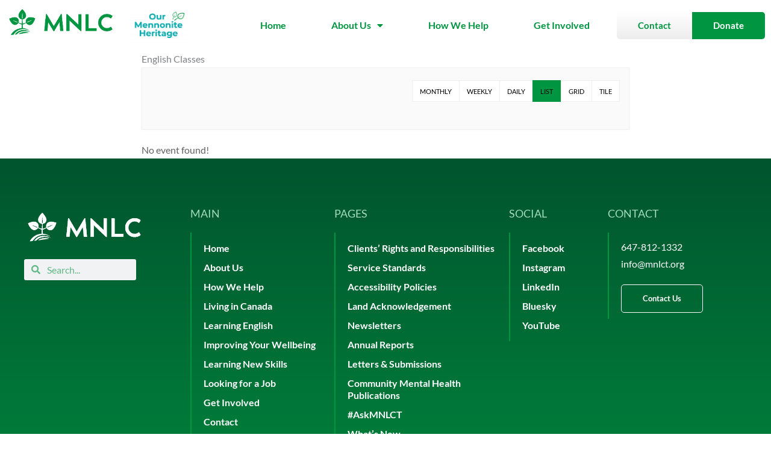

--- FILE ---
content_type: text/css; charset=utf-8
request_url: https://mnlct.org/wp-content/uploads/elementor/css/post-6.css?ver=1769015125
body_size: 1810
content:
.elementor-kit-6{--e-global-color-primary:#009541;--e-global-color-secondary:#1D201C;--e-global-color-text:#1D201C;--e-global-color-accent:#009541;--e-global-color-5052c90:#FFFFFF;--e-global-color-bae897d:#808080;--e-global-color-2810e58:#0DAB9E;--e-global-color-230cb56:#C28500;--e-global-color-d7f05bb:#91192D;--e-global-color-7c573b1:#A59C0B;--e-global-color-841b2a5:#E8771F;--e-global-color-8701aaf:#752879;--e-global-color-ac5f811:#A4DCBC;--e-global-color-213341a:#01542E;--e-global-color-6925f05:#00AAAD;--e-global-color-37eb2ce:#007740;--e-global-color-96cd3c7:#00954100;--e-global-color-98f1c43:#EDEDED;--e-global-typography-primary-font-family:"Lato";--e-global-typography-primary-font-weight:600;--e-global-typography-secondary-font-family:"Lato";--e-global-typography-secondary-font-weight:400;--e-global-typography-text-font-family:"Lato";--e-global-typography-text-font-size:16px;--e-global-typography-text-font-weight:400;--e-global-typography-accent-font-family:"Lato";--e-global-typography-accent-font-size:15px;--e-global-typography-accent-font-weight:bold;--e-global-typography-accent-text-transform:capitalize;--e-global-typography-accent-line-height:15px;--e-global-typography-7ceb3df-font-family:"Lato";--e-global-typography-7ceb3df-font-size:19px;--e-global-typography-7ceb3df-font-weight:600;--e-global-typography-7ceb3df-text-transform:none;--e-global-typography-7ceb3df-line-height:24px;--e-global-typography-72f2e72-font-family:"Lato";--e-global-typography-72f2e72-font-size:20px;--e-global-typography-72f2e72-font-weight:400;--e-global-typography-b20c488-font-family:"Lato";--e-global-typography-b20c488-font-size:50px;--e-global-typography-b20c488-line-height:64px;--e-global-typography-1ba0a2e-font-family:"Lato";--e-global-typography-1ba0a2e-font-size:17px;--e-global-typography-1ba0a2e-font-weight:600;--e-global-typography-1ba0a2e-line-height:22px;--e-global-typography-2680c69-font-family:"Lato";--e-global-typography-2680c69-font-size:30px;--e-global-typography-2680c69-font-weight:bold;--e-global-typography-2680c69-text-transform:capitalize;--e-global-typography-2680c69-line-height:38px;--e-global-typography-5b7b9d6-font-size:26px;--e-global-typography-5b7b9d6-font-style:italic;--e-global-typography-5b7b9d6-line-height:32px;--e-global-typography-2d19b0f-font-size:26px;--e-global-typography-2d19b0f-font-weight:300;--e-global-typography-2d19b0f-line-height:32px;--e-global-typography-710c705-font-family:"Lato";--e-global-typography-710c705-font-size:18px;--e-global-typography-710c705-font-weight:400;--e-global-typography-813747f-font-family:"Lato";--e-global-typography-813747f-font-size:18px;--e-global-typography-813747f-font-weight:400;--e-global-typography-813747f-text-transform:uppercase;}.elementor-kit-6 button,.elementor-kit-6 input[type="button"],.elementor-kit-6 input[type="submit"],.elementor-kit-6 .elementor-button{background-color:var( --e-global-color-primary );font-family:"Lato", Sans-serif;font-size:15px;font-weight:bold;text-transform:none;line-height:15px;color:var( --e-global-color-5052c90 );border-radius:5px 5px 5px 5px;padding:15px 35px 15px 35px;}.elementor-kit-6 e-page-transition{background-color:#FFBC7D;}.elementor-kit-6 p{margin-block-end:14px;}.elementor-kit-6 a{color:var( --e-global-color-primary );text-decoration:none;}.elementor-kit-6 a:hover{color:var( --e-global-color-secondary );}.elementor-kit-6 h4{line-height:31px;}.elementor-kit-6 h5{line-height:48px;}.elementor-section.elementor-section-boxed > .elementor-container{max-width:1200px;}.e-con{--container-max-width:1200px;}.elementor-widget:not(:last-child){margin-block-end:20px;}.elementor-element{--widgets-spacing:20px 20px;--widgets-spacing-row:20px;--widgets-spacing-column:20px;}{}h1.entry-title{display:var(--page-title-display);}@media(max-width:1024px){.elementor-kit-6{--e-global-typography-b20c488-font-size:43px;--e-global-typography-2680c69-font-size:29px;--e-global-typography-2680c69-line-height:37px;--e-global-typography-5b7b9d6-font-size:22px;--e-global-typography-5b7b9d6-line-height:30px;--e-global-typography-2d19b0f-font-size:22px;}.elementor-section.elementor-section-boxed > .elementor-container{max-width:1024px;}.e-con{--container-max-width:1024px;}}@media(max-width:767px){.elementor-kit-6{--e-global-typography-72f2e72-font-size:17px;--e-global-typography-b20c488-font-size:33px;--e-global-typography-b20c488-line-height:37px;--e-global-typography-2680c69-font-size:22px;--e-global-typography-2680c69-line-height:27px;}.elementor-section.elementor-section-boxed > .elementor-container{max-width:767px;}.e-con{--container-max-width:767px;}}/* Start custom CSS *//*BUTTONS*/

.elementor-button-danger.elementor-widget-button .elementor-button{
    background: transparent linear-gradient(180deg, #ffffff 0%, #ededed 100%) 0% 0% no-repeat padding-box !important;
    color: #009541 !important;
}

.elementor-button-danger.elementor-widget-button .elementor-button:hover{
    background: transparent linear-gradient(180deg, #009541 0%, #01542E 100%) 0% 0% no-repeat padding-box !important;
    color: #FFF !important;
}

.elementor-button-danger.elementor-widget-button .elementor-button:hover a{
    color: #FFF !important;
}

.green-button.elementor-widget-button .elementor-button:hover{
    background: transparent linear-gradient(180deg, #ffffff 0%, #ededed 100%) 0% 0% no-repeat padding-box !important;
background: transparent linear-gradient(180deg, #FFFFFF 0%, #EDEDED 100%) 0% 0% no-repeat padding-box !important;
    color: #009541 !important;
}

.green-button.elementor-widget-button .elementor-button:{
    color: white !important;
}

/*LINKS*/

.white-link a{
    color: white !important;
}

.white-link a:hover{
    color: #A4DCBC !important;
}

/* REMOVE MARGIN  */
.remove-margin p{
    margin: 0px;
}

/* SERVICE BOXES */ 
.service .elementor-flip-box h3{

    padding: 20px 30px;
    margin-bottom: 0px !important;
    margin-top: 15px;
    border-radius: 0px 0px 5px 5px !important;
}

.purple .elementor-flip-box h3{
    background-color: #752879 !important;
}

.light-blue .elementor-flip-box h3{
    background-color: #00AAAD !important;
}

.orange .elementor-flip-box h3{
    background-color: #E8771F;
}

.maroon .elementor-flip-box h3{
    background-color: #91192D;
}

.mustard .elementor-flip-box h3{
    background-color: #C28500;
}

.salad-green .elementor-flip-box h3{
    background-color: #A59C0B;
}

.emerald-green .elementor-flip-box h3{
    background-color: #007740;
}

.grey .elementor-flip-box h3{
    background-color: #808080;
}

.service .elementor-flip-box , .service .elementor-flip-box__layer, .service .elementor-flip-box__layer__overlay, .service .elementor-flip-box__back{
    border-radius: 5px !important;
}


/* PROGRAM BOXES  */
.sv-grid-container .elementor-container{
    display: flex !important;
    justify-content: flex-start;
    flex-wrap: wrap;
}

.sv-grid-item{
    width: 30%!important;
    min-width: 300px !important;
}

.gt1 .elementor-widget-container, .gt2  .elementor-widget-container, .gt3  .elementor-widget-container, .gt4  .elementor-widget-container,  .gt5 .elementor-widget-container, .gt6  .elementor-widget-container{
       border-right: solid 1px #EDEDED  !important;
}

.grid-text:nth-of-type(6) .elementor-widget-container{
      border-right: solid 0px #EDEDED  !important;
}
@media screen and (max-width: 994px){
    .sv-grid-item .elementor-widget-wrap{
        border-bottom: solid 1px #EDEDED  !important;
    }
    
    .sv-grid-item:nth-of-type(5)  .elementor-widget-wrap, .sv-grid-item:nth-of-type(6)  .elementor-widget-wrap{
        border-bottom: solid 0px #EDEDED !important;
    }
    
    .sv-grid-container .elementor-container{
        justify-content: center !important;
    }
    
    .gt2  .elementor-widget-container, .gt4  .elementor-widget-container, .gt6  .elementor-widget-container{
        border-right: solid 0px #EDEDED  !important;
        }
}


@media screen and (max-width: 690px){
    .sv-grid-item{
    width: 100%!important;
    min-width: 200px !important;
    max-width: 430px !important;
    }
    
    .sv-grid-item .elementor-widget-wrap, .sv-grid-item:nth-of-type(5)  .elementor-widget-wrap{
        border-bottom: solid 1px #EDEDED  !important;
    }
 .sv-grid-item:nth-of-type(6)  .elementor-widget-wrap{
        border-bottom: solid 0px #EDEDED !important;
    }
    
    .gt1 .elementor-widget-container, .gt2  .elementor-widget-container, .gt3  .elementor-widget-container, .gt4  .elementor-widget-container,  .gt5 .elementor-widget-container, .gt6  .elementor-widget-container{
      border-right: solid 0px #EDEDED  !important;
}
}/* End custom CSS */


--- FILE ---
content_type: text/css; charset=utf-8
request_url: https://mnlct.org/wp-content/uploads/elementor/css/post-756.css?ver=1769015125
body_size: 2019
content:
.elementor-756 .elementor-element.elementor-element-32f5f5ee > .elementor-container{max-width:1280px;}.elementor-756 .elementor-element.elementor-element-32f5f5ee:not(.elementor-motion-effects-element-type-background), .elementor-756 .elementor-element.elementor-element-32f5f5ee > .elementor-motion-effects-container > .elementor-motion-effects-layer{background-color:#02010100;}.elementor-756 .elementor-element.elementor-element-32f5f5ee{transition:background 0.3s, border 0.3s, border-radius 0.3s, box-shadow 0.3s;margin-top:0px;margin-bottom:0px;z-index:9999;}.elementor-756 .elementor-element.elementor-element-32f5f5ee > .elementor-background-overlay{transition:background 0.3s, border-radius 0.3s, opacity 0.3s;}.elementor-widget-theme-site-logo .widget-image-caption{color:var( --e-global-color-text );font-family:var( --e-global-typography-text-font-family ), Sans-serif;font-size:var( --e-global-typography-text-font-size );font-weight:var( --e-global-typography-text-font-weight );}.elementor-756 .elementor-element.elementor-element-1aac2d2e{text-align:start;width:auto;max-width:auto;}.elementor-756 .elementor-element.elementor-element-1aac2d2e img{width:100%;max-width:197px;}.elementor-756 .elementor-element.elementor-element-1aac2d2e > .elementor-widget-container{margin:0px 10px 0px 0px;}.elementor-widget-image .widget-image-caption{color:var( --e-global-color-text );font-family:var( --e-global-typography-text-font-family ), Sans-serif;font-size:var( --e-global-typography-text-font-size );font-weight:var( --e-global-typography-text-font-weight );}.elementor-756 .elementor-element.elementor-element-0ab62f6{text-align:end;width:auto;max-width:auto;}.elementor-756 .elementor-element.elementor-element-0ab62f6 img{width:100%;max-width:100px;}.elementor-756 .elementor-element.elementor-element-0ab62f6 > .elementor-widget-container{padding:0px 0px 0px 10px;}.elementor-bc-flex-widget .elementor-756 .elementor-element.elementor-element-14c0524a.elementor-column .elementor-widget-wrap{align-items:center;}.elementor-756 .elementor-element.elementor-element-14c0524a.elementor-column.elementor-element[data-element_type="column"] > .elementor-widget-wrap.elementor-element-populated{align-content:center;align-items:center;}.elementor-756 .elementor-element.elementor-element-14c0524a.elementor-column > .elementor-widget-wrap{justify-content:flex-end;}.elementor-756 .elementor-element.elementor-element-14c0524a > .elementor-widget-wrap > .elementor-widget:not(.elementor-widget__width-auto):not(.elementor-widget__width-initial):not(:last-child):not(.elementor-absolute){margin-block-end:10px;}.elementor-widget-nav-menu .elementor-nav-menu .elementor-item{font-family:var( --e-global-typography-primary-font-family ), Sans-serif;font-weight:var( --e-global-typography-primary-font-weight );}.elementor-widget-nav-menu .elementor-nav-menu--main .elementor-item{color:var( --e-global-color-text );fill:var( --e-global-color-text );}.elementor-widget-nav-menu .elementor-nav-menu--main .elementor-item:hover,
					.elementor-widget-nav-menu .elementor-nav-menu--main .elementor-item.elementor-item-active,
					.elementor-widget-nav-menu .elementor-nav-menu--main .elementor-item.highlighted,
					.elementor-widget-nav-menu .elementor-nav-menu--main .elementor-item:focus{color:var( --e-global-color-accent );fill:var( --e-global-color-accent );}.elementor-widget-nav-menu .elementor-nav-menu--main:not(.e--pointer-framed) .elementor-item:before,
					.elementor-widget-nav-menu .elementor-nav-menu--main:not(.e--pointer-framed) .elementor-item:after{background-color:var( --e-global-color-accent );}.elementor-widget-nav-menu .e--pointer-framed .elementor-item:before,
					.elementor-widget-nav-menu .e--pointer-framed .elementor-item:after{border-color:var( --e-global-color-accent );}.elementor-widget-nav-menu{--e-nav-menu-divider-color:var( --e-global-color-text );}.elementor-widget-nav-menu .elementor-nav-menu--dropdown .elementor-item, .elementor-widget-nav-menu .elementor-nav-menu--dropdown  .elementor-sub-item{font-family:var( --e-global-typography-accent-font-family ), Sans-serif;font-size:var( --e-global-typography-accent-font-size );font-weight:var( --e-global-typography-accent-font-weight );text-transform:var( --e-global-typography-accent-text-transform );}.elementor-756 .elementor-element.elementor-element-2e90ce1d .elementor-menu-toggle{margin:0 auto;background-color:var( --e-global-color-5052c90 );}.elementor-756 .elementor-element.elementor-element-2e90ce1d .elementor-nav-menu--main .elementor-item{color:var( --e-global-color-primary );fill:var( --e-global-color-primary );padding-left:35px;padding-right:35px;}.elementor-756 .elementor-element.elementor-element-2e90ce1d .elementor-nav-menu--main .elementor-item:hover,
					.elementor-756 .elementor-element.elementor-element-2e90ce1d .elementor-nav-menu--main .elementor-item.elementor-item-active,
					.elementor-756 .elementor-element.elementor-element-2e90ce1d .elementor-nav-menu--main .elementor-item.highlighted,
					.elementor-756 .elementor-element.elementor-element-2e90ce1d .elementor-nav-menu--main .elementor-item:focus{color:var( --e-global-color-8701aaf );fill:var( --e-global-color-8701aaf );}.elementor-756 .elementor-element.elementor-element-2e90ce1d{--e-nav-menu-horizontal-menu-item-margin:calc( 5px / 2 );width:auto;max-width:auto;}.elementor-756 .elementor-element.elementor-element-2e90ce1d .elementor-nav-menu--main:not(.elementor-nav-menu--layout-horizontal) .elementor-nav-menu > li:not(:last-child){margin-bottom:5px;}.elementor-756 .elementor-element.elementor-element-2e90ce1d .elementor-nav-menu--dropdown a, .elementor-756 .elementor-element.elementor-element-2e90ce1d .elementor-menu-toggle{color:var( --e-global-color-primary );fill:var( --e-global-color-primary );}.elementor-756 .elementor-element.elementor-element-2e90ce1d .elementor-nav-menu--dropdown .elementor-item, .elementor-756 .elementor-element.elementor-element-2e90ce1d .elementor-nav-menu--dropdown  .elementor-sub-item{font-family:var( --e-global-typography-text-font-family ), Sans-serif;font-size:var( --e-global-typography-text-font-size );font-weight:var( --e-global-typography-text-font-weight );}.elementor-756 .elementor-element.elementor-element-2e90ce1d > .elementor-widget-container{margin:0px 10px 0px 0px;}.elementor-756 .elementor-element.elementor-element-1b20372b .elementor-menu-toggle{margin:0 auto;background-color:var( --e-global-color-5052c90 );}.elementor-756 .elementor-element.elementor-element-1b20372b .elementor-nav-menu--main .elementor-item{color:var( --e-global-color-primary );fill:var( --e-global-color-primary );padding-left:35px;padding-right:35px;}.elementor-756 .elementor-element.elementor-element-1b20372b .elementor-nav-menu--main .elementor-item:hover,
					.elementor-756 .elementor-element.elementor-element-1b20372b .elementor-nav-menu--main .elementor-item.elementor-item-active,
					.elementor-756 .elementor-element.elementor-element-1b20372b .elementor-nav-menu--main .elementor-item.highlighted,
					.elementor-756 .elementor-element.elementor-element-1b20372b .elementor-nav-menu--main .elementor-item:focus{color:var( --e-global-color-8701aaf );fill:var( --e-global-color-8701aaf );}.elementor-756 .elementor-element.elementor-element-1b20372b{--e-nav-menu-horizontal-menu-item-margin:calc( 5px / 2 );width:auto;max-width:auto;}.elementor-756 .elementor-element.elementor-element-1b20372b .elementor-nav-menu--main:not(.elementor-nav-menu--layout-horizontal) .elementor-nav-menu > li:not(:last-child){margin-bottom:5px;}.elementor-756 .elementor-element.elementor-element-1b20372b .elementor-nav-menu--dropdown a, .elementor-756 .elementor-element.elementor-element-1b20372b .elementor-menu-toggle{color:var( --e-global-color-primary );fill:var( --e-global-color-primary );}.elementor-756 .elementor-element.elementor-element-1b20372b .elementor-nav-menu--dropdown{background-color:var( --e-global-color-5052c90 );}.elementor-756 .elementor-element.elementor-element-1b20372b .elementor-nav-menu--dropdown a:hover,
					.elementor-756 .elementor-element.elementor-element-1b20372b .elementor-nav-menu--dropdown a:focus,
					.elementor-756 .elementor-element.elementor-element-1b20372b .elementor-nav-menu--dropdown a.elementor-item-active,
					.elementor-756 .elementor-element.elementor-element-1b20372b .elementor-nav-menu--dropdown a.highlighted,
					.elementor-756 .elementor-element.elementor-element-1b20372b .elementor-menu-toggle:hover,
					.elementor-756 .elementor-element.elementor-element-1b20372b .elementor-menu-toggle:focus{color:var( --e-global-color-5052c90 );}.elementor-756 .elementor-element.elementor-element-1b20372b .elementor-nav-menu--dropdown a:hover,
					.elementor-756 .elementor-element.elementor-element-1b20372b .elementor-nav-menu--dropdown a:focus,
					.elementor-756 .elementor-element.elementor-element-1b20372b .elementor-nav-menu--dropdown a.elementor-item-active,
					.elementor-756 .elementor-element.elementor-element-1b20372b .elementor-nav-menu--dropdown a.highlighted{background-color:var( --e-global-color-primary );}.elementor-756 .elementor-element.elementor-element-1b20372b .elementor-nav-menu--dropdown a.elementor-item-active{color:var( --e-global-color-8701aaf );background-color:var( --e-global-color-5052c90 );}.elementor-756 .elementor-element.elementor-element-1b20372b .elementor-nav-menu--dropdown .elementor-item, .elementor-756 .elementor-element.elementor-element-1b20372b .elementor-nav-menu--dropdown  .elementor-sub-item{font-family:var( --e-global-typography-7ceb3df-font-family ), Sans-serif;font-size:var( --e-global-typography-7ceb3df-font-size );font-weight:var( --e-global-typography-7ceb3df-font-weight );text-transform:var( --e-global-typography-7ceb3df-text-transform );letter-spacing:var( --e-global-typography-7ceb3df-letter-spacing );word-spacing:var( --e-global-typography-7ceb3df-word-spacing );}.elementor-756 .elementor-element.elementor-element-1b20372b div.elementor-menu-toggle{color:var( --e-global-color-primary );}.elementor-756 .elementor-element.elementor-element-1b20372b div.elementor-menu-toggle svg{fill:var( --e-global-color-primary );}.elementor-756 .elementor-element.elementor-element-1b20372b div.elementor-menu-toggle:hover, .elementor-756 .elementor-element.elementor-element-1b20372b div.elementor-menu-toggle:focus{color:var( --e-global-color-8701aaf );}.elementor-756 .elementor-element.elementor-element-1b20372b div.elementor-menu-toggle:hover svg, .elementor-756 .elementor-element.elementor-element-1b20372b div.elementor-menu-toggle:focus svg{fill:var( --e-global-color-8701aaf );}.elementor-756 .elementor-element.elementor-element-1b20372b > .elementor-widget-container{margin:0px 10px 0px 0px;}.elementor-widget-button .elementor-button{font-family:var( --e-global-typography-accent-font-family ), Sans-serif;font-size:var( --e-global-typography-accent-font-size );font-weight:var( --e-global-typography-accent-font-weight );text-transform:var( --e-global-typography-accent-text-transform );line-height:var( --e-global-typography-accent-line-height );background-color:var( --e-global-color-accent );}.elementor-756 .elementor-element.elementor-element-6059c8a3 .elementor-button{fill:var( --e-global-color-primary );color:var( --e-global-color-primary );border-style:solid;border-width:0px 0px 0px 0px;border-color:var( --e-global-color-5052c90 );border-radius:5px 0px 0px 5px;}.elementor-756 .elementor-element.elementor-element-6059c8a3 .elementor-button:hover, .elementor-756 .elementor-element.elementor-element-6059c8a3 .elementor-button:focus{color:var( --e-global-color-5052c90 );}.elementor-756 .elementor-element.elementor-element-6059c8a3 .elementor-button:hover svg, .elementor-756 .elementor-element.elementor-element-6059c8a3 .elementor-button:focus svg{fill:var( --e-global-color-5052c90 );}.elementor-756 .elementor-element.elementor-element-6059c8a3{width:auto;max-width:auto;}.elementor-756 .elementor-element.elementor-element-206798a1 .elementor-button{fill:var( --e-global-color-5052c90 );color:var( --e-global-color-5052c90 );border-style:solid;border-width:0px 0px 0px 0px;border-color:var( --e-global-color-primary );border-radius:0px 5px 5px 0px;}.elementor-756 .elementor-element.elementor-element-206798a1{width:auto;max-width:auto;}.elementor-theme-builder-content-area{height:400px;}.elementor-location-header:before, .elementor-location-footer:before{content:"";display:table;clear:both;}@media(max-width:1024px){.elementor-widget-theme-site-logo .widget-image-caption{font-size:var( --e-global-typography-text-font-size );}.elementor-widget-image .widget-image-caption{font-size:var( --e-global-typography-text-font-size );}.elementor-widget-nav-menu .elementor-nav-menu--dropdown .elementor-item, .elementor-widget-nav-menu .elementor-nav-menu--dropdown  .elementor-sub-item{font-size:var( --e-global-typography-accent-font-size );}.elementor-756 .elementor-element.elementor-element-2e90ce1d .elementor-nav-menu--main .elementor-item{padding-left:24px;padding-right:24px;}.elementor-756 .elementor-element.elementor-element-2e90ce1d .elementor-nav-menu--dropdown .elementor-item, .elementor-756 .elementor-element.elementor-element-2e90ce1d .elementor-nav-menu--dropdown  .elementor-sub-item{font-size:var( --e-global-typography-text-font-size );}.elementor-756 .elementor-element.elementor-element-1b20372b .elementor-nav-menu--main .elementor-item{padding-left:24px;padding-right:24px;}.elementor-756 .elementor-element.elementor-element-1b20372b .elementor-nav-menu--dropdown .elementor-item, .elementor-756 .elementor-element.elementor-element-1b20372b .elementor-nav-menu--dropdown  .elementor-sub-item{font-size:var( --e-global-typography-7ceb3df-font-size );letter-spacing:var( --e-global-typography-7ceb3df-letter-spacing );word-spacing:var( --e-global-typography-7ceb3df-word-spacing );}.elementor-widget-button .elementor-button{font-size:var( --e-global-typography-accent-font-size );line-height:var( --e-global-typography-accent-line-height );}}@media(min-width:768px){.elementor-756 .elementor-element.elementor-element-2f0d37b5{width:25%;}.elementor-756 .elementor-element.elementor-element-14c0524a{width:75%;}}@media(max-width:767px){.elementor-756 .elementor-element.elementor-element-2f0d37b5{width:40%;}.elementor-bc-flex-widget .elementor-756 .elementor-element.elementor-element-2f0d37b5.elementor-column .elementor-widget-wrap{align-items:center;}.elementor-756 .elementor-element.elementor-element-2f0d37b5.elementor-column.elementor-element[data-element_type="column"] > .elementor-widget-wrap.elementor-element-populated{align-content:center;align-items:center;}.elementor-widget-theme-site-logo .widget-image-caption{font-size:var( --e-global-typography-text-font-size );}.elementor-widget-image .widget-image-caption{font-size:var( --e-global-typography-text-font-size );}.elementor-756 .elementor-element.elementor-element-0ab62f6 > .elementor-widget-container{padding:0px 0px 0px 0px;}.elementor-756 .elementor-element.elementor-element-14c0524a{width:60%;}.elementor-widget-nav-menu .elementor-nav-menu--dropdown .elementor-item, .elementor-widget-nav-menu .elementor-nav-menu--dropdown  .elementor-sub-item{font-size:var( --e-global-typography-accent-font-size );}.elementor-756 .elementor-element.elementor-element-2e90ce1d .elementor-nav-menu--dropdown .elementor-item, .elementor-756 .elementor-element.elementor-element-2e90ce1d .elementor-nav-menu--dropdown  .elementor-sub-item{font-size:var( --e-global-typography-text-font-size );}.elementor-756 .elementor-element.elementor-element-1b20372b .elementor-nav-menu--dropdown .elementor-item, .elementor-756 .elementor-element.elementor-element-1b20372b .elementor-nav-menu--dropdown  .elementor-sub-item{font-size:var( --e-global-typography-7ceb3df-font-size );letter-spacing:var( --e-global-typography-7ceb3df-letter-spacing );word-spacing:var( --e-global-typography-7ceb3df-word-spacing );}.elementor-756 .elementor-element.elementor-element-1b20372b .elementor-nav-menu--dropdown a{padding-top:9px;padding-bottom:9px;}.elementor-756 .elementor-element.elementor-element-1b20372b .elementor-nav-menu--main > .elementor-nav-menu > li > .elementor-nav-menu--dropdown, .elementor-756 .elementor-element.elementor-element-1b20372b .elementor-nav-menu__container.elementor-nav-menu--dropdown{margin-top:21px !important;}.elementor-widget-button .elementor-button{font-size:var( --e-global-typography-accent-font-size );line-height:var( --e-global-typography-accent-line-height );}}

/* Start custom CSS for column, class: .elementor-element-2f0d37b5 */.elementor-756 .elementor-element.elementor-element-2f0d37b5 .elementor-widget-wrap{
    flex-wrap:nowrap;
}/* End custom CSS */



/* Start custom CSS for button, class: .elementor-element-6059c8a3 */.off-white.elementor-widget-button .elementor-button{
    background: transparent linear-gradient(180deg, #ffffff 0%, #ededed 100%) 0% 0% no-repeat padding-box !important;
    color: #009541 !important;
}

.off-white.elementor-widget-button .elementor-button:hover{
    background: transparent linear-gradient(180deg, #009541 0%, #01542E 100%) 0% 0% no-repeat padding-box !important;
    color: #FFF !important;
}

.off-white.elementor-widget-button .elementor-button:hover a{
    color: #FFF !important;
}

.green.elementor-widget-button .elementor-button{
    background: transparent linear-gradient(180deg, #009541 0%, #01542E 100%) 0% 0% no-repeat padding-box !important;
    color: #FFF !important;
}

.green.elementor-widget-button .elementor-button:hover{
    background: transparent linear-gradient(180deg, #ffffff 0%, #ededed 100%) 0% 0% no-repeat padding-box !important;
background: transparent linear-gradient(180deg, #FFFFFF 0%, #EDEDED 100%) 0% 0% no-repeat padding-box !important;
    color: #009541 !important;

}/* End custom CSS */



/* Start custom CSS for section, class: .elementor-element-32f5f5ee *//*.elementor-756 .elementor-element.elementor-element-32f5f5ee{*/
/*    background: rgba(255, 255, 255, 0) !important;*/
/*}*/

.elementor-sticky--effects{
        -webkit-backdrop-filter: blur(5px);
    backdrop-filter: blur(5px);
    background: rgba(255, 255, 255, 0.7) !important;
    transition: background 1s;
}/* End custom CSS */

